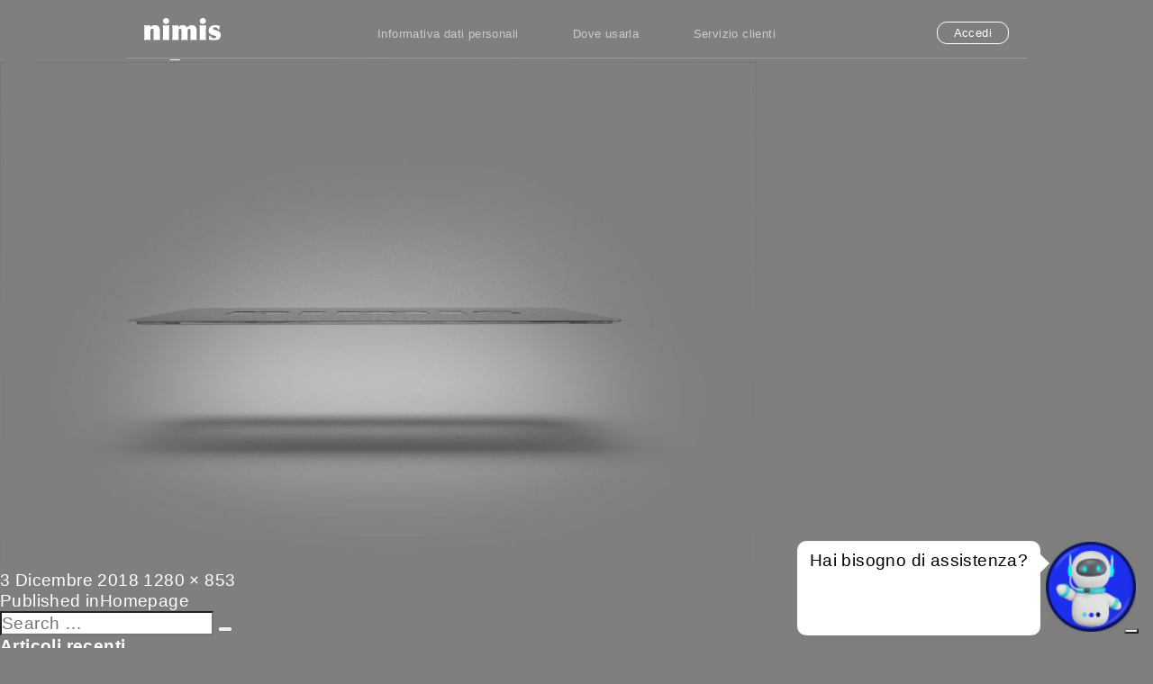

--- FILE ---
content_type: text/html; charset=UTF-8
request_url: https://www.cartanimis.it/homepage/attachment/rotazione-nimis2_0015-2/
body_size: 32175
content:
<!DOCTYPE html>
<html dir="ltr" lang="it-IT" prefix="og: https://ogp.me/ns#" class="no-js">
<head>
	<meta charset="UTF-8">
	<meta name="viewport" content="width=device-width, initial-scale=1">
	<link rel="profile" href="http://gmpg.org/xfn/11">
		<script>(function(html){html.className = html.className.replace(/\bno-js\b/,'js')})(document.documentElement);</script>
<title>ROTAZIONE-NIMIS2_0015 | Carta Nimis</title>

		<!-- All in One SEO 4.6.2 - aioseo.com -->
		<meta name="robots" content="noindex, nofollow, max-image-preview:large" />
		<link rel="canonical" href="https://www.cartanimis.it/homepage/attachment/rotazione-nimis2_0015-2/" />
		<meta name="generator" content="All in One SEO (AIOSEO) 4.6.2" />
		<meta property="og:locale" content="it_IT" />
		<meta property="og:site_name" content="Carta Nimis | Guarda Oltre" />
		<meta property="og:type" content="article" />
		<meta property="og:title" content="ROTAZIONE-NIMIS2_0015 | Carta Nimis" />
		<meta property="og:url" content="https://www.cartanimis.it/homepage/attachment/rotazione-nimis2_0015-2/" />
		<meta property="article:published_time" content="2018-12-03T15:01:17+00:00" />
		<meta property="article:modified_time" content="2018-12-03T15:01:17+00:00" />
		<meta name="twitter:card" content="summary_large_image" />
		<meta name="twitter:title" content="ROTAZIONE-NIMIS2_0015 | Carta Nimis" />
		<script type="application/ld+json" class="aioseo-schema">
			{"@context":"https:\/\/schema.org","@graph":[{"@type":"BreadcrumbList","@id":"https:\/\/www.cartanimis.it\/homepage\/attachment\/rotazione-nimis2_0015-2\/#breadcrumblist","itemListElement":[{"@type":"ListItem","@id":"https:\/\/www.cartanimis.it\/#listItem","position":1,"name":"Home","item":"https:\/\/www.cartanimis.it\/","nextItem":"https:\/\/www.cartanimis.it\/homepage\/attachment\/rotazione-nimis2_0015-2\/#listItem"},{"@type":"ListItem","@id":"https:\/\/www.cartanimis.it\/homepage\/attachment\/rotazione-nimis2_0015-2\/#listItem","position":2,"name":"ROTAZIONE-NIMIS2_0015","previousItem":"https:\/\/www.cartanimis.it\/#listItem"}]},{"@type":"ItemPage","@id":"https:\/\/www.cartanimis.it\/homepage\/attachment\/rotazione-nimis2_0015-2\/#itempage","url":"https:\/\/www.cartanimis.it\/homepage\/attachment\/rotazione-nimis2_0015-2\/","name":"ROTAZIONE-NIMIS2_0015 | Carta Nimis","inLanguage":"it-IT","isPartOf":{"@id":"https:\/\/www.cartanimis.it\/#website"},"breadcrumb":{"@id":"https:\/\/www.cartanimis.it\/homepage\/attachment\/rotazione-nimis2_0015-2\/#breadcrumblist"},"author":{"@id":"https:\/\/www.cartanimis.it\/author\/yazo\/#author"},"creator":{"@id":"https:\/\/www.cartanimis.it\/author\/yazo\/#author"},"datePublished":"2018-12-03T16:01:17+01:00","dateModified":"2018-12-03T16:01:17+01:00"},{"@type":"Organization","@id":"https:\/\/www.cartanimis.it\/#organization","name":"Carta Nimis","url":"https:\/\/www.cartanimis.it\/","contactPoint":{"@type":"ContactPoint","telephone":"+3903037691","contactType":"Customer Support"}},{"@type":"Person","@id":"https:\/\/www.cartanimis.it\/author\/yazo\/#author","url":"https:\/\/www.cartanimis.it\/author\/yazo\/","name":"yazo"},{"@type":"WebSite","@id":"https:\/\/www.cartanimis.it\/#website","url":"https:\/\/www.cartanimis.it\/","name":"Carta Nimis","description":"Guarda Oltre","inLanguage":"it-IT","publisher":{"@id":"https:\/\/www.cartanimis.it\/#organization"}}]}
		</script>
		<!-- All in One SEO -->

<link rel='dns-prefetch' href='//fonts.googleapis.com' />
<link rel="alternate" type="application/rss+xml" title="Carta Nimis &raquo; Feed" href="https://www.cartanimis.it/feed/" />
<link rel="alternate" type="application/rss+xml" title="Carta Nimis &raquo; Feed dei commenti" href="https://www.cartanimis.it/comments/feed/" />
<script type="text/javascript">
window._wpemojiSettings = {"baseUrl":"https:\/\/s.w.org\/images\/core\/emoji\/14.0.0\/72x72\/","ext":".png","svgUrl":"https:\/\/s.w.org\/images\/core\/emoji\/14.0.0\/svg\/","svgExt":".svg","source":{"concatemoji":"https:\/\/www.cartanimis.it\/wp-includes\/js\/wp-emoji-release.min.js?ver=6.3.7"}};
/*! This file is auto-generated */
!function(i,n){var o,s,e;function c(e){try{var t={supportTests:e,timestamp:(new Date).valueOf()};sessionStorage.setItem(o,JSON.stringify(t))}catch(e){}}function p(e,t,n){e.clearRect(0,0,e.canvas.width,e.canvas.height),e.fillText(t,0,0);var t=new Uint32Array(e.getImageData(0,0,e.canvas.width,e.canvas.height).data),r=(e.clearRect(0,0,e.canvas.width,e.canvas.height),e.fillText(n,0,0),new Uint32Array(e.getImageData(0,0,e.canvas.width,e.canvas.height).data));return t.every(function(e,t){return e===r[t]})}function u(e,t,n){switch(t){case"flag":return n(e,"\ud83c\udff3\ufe0f\u200d\u26a7\ufe0f","\ud83c\udff3\ufe0f\u200b\u26a7\ufe0f")?!1:!n(e,"\ud83c\uddfa\ud83c\uddf3","\ud83c\uddfa\u200b\ud83c\uddf3")&&!n(e,"\ud83c\udff4\udb40\udc67\udb40\udc62\udb40\udc65\udb40\udc6e\udb40\udc67\udb40\udc7f","\ud83c\udff4\u200b\udb40\udc67\u200b\udb40\udc62\u200b\udb40\udc65\u200b\udb40\udc6e\u200b\udb40\udc67\u200b\udb40\udc7f");case"emoji":return!n(e,"\ud83e\udef1\ud83c\udffb\u200d\ud83e\udef2\ud83c\udfff","\ud83e\udef1\ud83c\udffb\u200b\ud83e\udef2\ud83c\udfff")}return!1}function f(e,t,n){var r="undefined"!=typeof WorkerGlobalScope&&self instanceof WorkerGlobalScope?new OffscreenCanvas(300,150):i.createElement("canvas"),a=r.getContext("2d",{willReadFrequently:!0}),o=(a.textBaseline="top",a.font="600 32px Arial",{});return e.forEach(function(e){o[e]=t(a,e,n)}),o}function t(e){var t=i.createElement("script");t.src=e,t.defer=!0,i.head.appendChild(t)}"undefined"!=typeof Promise&&(o="wpEmojiSettingsSupports",s=["flag","emoji"],n.supports={everything:!0,everythingExceptFlag:!0},e=new Promise(function(e){i.addEventListener("DOMContentLoaded",e,{once:!0})}),new Promise(function(t){var n=function(){try{var e=JSON.parse(sessionStorage.getItem(o));if("object"==typeof e&&"number"==typeof e.timestamp&&(new Date).valueOf()<e.timestamp+604800&&"object"==typeof e.supportTests)return e.supportTests}catch(e){}return null}();if(!n){if("undefined"!=typeof Worker&&"undefined"!=typeof OffscreenCanvas&&"undefined"!=typeof URL&&URL.createObjectURL&&"undefined"!=typeof Blob)try{var e="postMessage("+f.toString()+"("+[JSON.stringify(s),u.toString(),p.toString()].join(",")+"));",r=new Blob([e],{type:"text/javascript"}),a=new Worker(URL.createObjectURL(r),{name:"wpTestEmojiSupports"});return void(a.onmessage=function(e){c(n=e.data),a.terminate(),t(n)})}catch(e){}c(n=f(s,u,p))}t(n)}).then(function(e){for(var t in e)n.supports[t]=e[t],n.supports.everything=n.supports.everything&&n.supports[t],"flag"!==t&&(n.supports.everythingExceptFlag=n.supports.everythingExceptFlag&&n.supports[t]);n.supports.everythingExceptFlag=n.supports.everythingExceptFlag&&!n.supports.flag,n.DOMReady=!1,n.readyCallback=function(){n.DOMReady=!0}}).then(function(){return e}).then(function(){var e;n.supports.everything||(n.readyCallback(),(e=n.source||{}).concatemoji?t(e.concatemoji):e.wpemoji&&e.twemoji&&(t(e.twemoji),t(e.wpemoji)))}))}((window,document),window._wpemojiSettings);
</script>
<style type="text/css">
img.wp-smiley,
img.emoji {
	display: inline !important;
	border: none !important;
	box-shadow: none !important;
	height: 1em !important;
	width: 1em !important;
	margin: 0 0.07em !important;
	vertical-align: -0.1em !important;
	background: none !important;
	padding: 0 !important;
}
</style>
	<link rel='stylesheet' id='wp-block-library-css' href='https://www.cartanimis.it/wp-includes/css/dist/block-library/style.min.css?ver=6.3.7' type='text/css' media='all' />
<style id='classic-theme-styles-inline-css' type='text/css'>
/*! This file is auto-generated */
.wp-block-button__link{color:#fff;background-color:#32373c;border-radius:9999px;box-shadow:none;text-decoration:none;padding:calc(.667em + 2px) calc(1.333em + 2px);font-size:1.125em}.wp-block-file__button{background:#32373c;color:#fff;text-decoration:none}
</style>
<style id='global-styles-inline-css' type='text/css'>
body{--wp--preset--color--black: #000000;--wp--preset--color--cyan-bluish-gray: #abb8c3;--wp--preset--color--white: #ffffff;--wp--preset--color--pale-pink: #f78da7;--wp--preset--color--vivid-red: #cf2e2e;--wp--preset--color--luminous-vivid-orange: #ff6900;--wp--preset--color--luminous-vivid-amber: #fcb900;--wp--preset--color--light-green-cyan: #7bdcb5;--wp--preset--color--vivid-green-cyan: #00d084;--wp--preset--color--pale-cyan-blue: #8ed1fc;--wp--preset--color--vivid-cyan-blue: #0693e3;--wp--preset--color--vivid-purple: #9b51e0;--wp--preset--gradient--vivid-cyan-blue-to-vivid-purple: linear-gradient(135deg,rgba(6,147,227,1) 0%,rgb(155,81,224) 100%);--wp--preset--gradient--light-green-cyan-to-vivid-green-cyan: linear-gradient(135deg,rgb(122,220,180) 0%,rgb(0,208,130) 100%);--wp--preset--gradient--luminous-vivid-amber-to-luminous-vivid-orange: linear-gradient(135deg,rgba(252,185,0,1) 0%,rgba(255,105,0,1) 100%);--wp--preset--gradient--luminous-vivid-orange-to-vivid-red: linear-gradient(135deg,rgba(255,105,0,1) 0%,rgb(207,46,46) 100%);--wp--preset--gradient--very-light-gray-to-cyan-bluish-gray: linear-gradient(135deg,rgb(238,238,238) 0%,rgb(169,184,195) 100%);--wp--preset--gradient--cool-to-warm-spectrum: linear-gradient(135deg,rgb(74,234,220) 0%,rgb(151,120,209) 20%,rgb(207,42,186) 40%,rgb(238,44,130) 60%,rgb(251,105,98) 80%,rgb(254,248,76) 100%);--wp--preset--gradient--blush-light-purple: linear-gradient(135deg,rgb(255,206,236) 0%,rgb(152,150,240) 100%);--wp--preset--gradient--blush-bordeaux: linear-gradient(135deg,rgb(254,205,165) 0%,rgb(254,45,45) 50%,rgb(107,0,62) 100%);--wp--preset--gradient--luminous-dusk: linear-gradient(135deg,rgb(255,203,112) 0%,rgb(199,81,192) 50%,rgb(65,88,208) 100%);--wp--preset--gradient--pale-ocean: linear-gradient(135deg,rgb(255,245,203) 0%,rgb(182,227,212) 50%,rgb(51,167,181) 100%);--wp--preset--gradient--electric-grass: linear-gradient(135deg,rgb(202,248,128) 0%,rgb(113,206,126) 100%);--wp--preset--gradient--midnight: linear-gradient(135deg,rgb(2,3,129) 0%,rgb(40,116,252) 100%);--wp--preset--font-size--small: 13px;--wp--preset--font-size--medium: 20px;--wp--preset--font-size--large: 36px;--wp--preset--font-size--x-large: 42px;--wp--preset--spacing--20: 0.44rem;--wp--preset--spacing--30: 0.67rem;--wp--preset--spacing--40: 1rem;--wp--preset--spacing--50: 1.5rem;--wp--preset--spacing--60: 2.25rem;--wp--preset--spacing--70: 3.38rem;--wp--preset--spacing--80: 5.06rem;--wp--preset--shadow--natural: 6px 6px 9px rgba(0, 0, 0, 0.2);--wp--preset--shadow--deep: 12px 12px 50px rgba(0, 0, 0, 0.4);--wp--preset--shadow--sharp: 6px 6px 0px rgba(0, 0, 0, 0.2);--wp--preset--shadow--outlined: 6px 6px 0px -3px rgba(255, 255, 255, 1), 6px 6px rgba(0, 0, 0, 1);--wp--preset--shadow--crisp: 6px 6px 0px rgba(0, 0, 0, 1);}:where(.is-layout-flex){gap: 0.5em;}:where(.is-layout-grid){gap: 0.5em;}body .is-layout-flow > .alignleft{float: left;margin-inline-start: 0;margin-inline-end: 2em;}body .is-layout-flow > .alignright{float: right;margin-inline-start: 2em;margin-inline-end: 0;}body .is-layout-flow > .aligncenter{margin-left: auto !important;margin-right: auto !important;}body .is-layout-constrained > .alignleft{float: left;margin-inline-start: 0;margin-inline-end: 2em;}body .is-layout-constrained > .alignright{float: right;margin-inline-start: 2em;margin-inline-end: 0;}body .is-layout-constrained > .aligncenter{margin-left: auto !important;margin-right: auto !important;}body .is-layout-constrained > :where(:not(.alignleft):not(.alignright):not(.alignfull)){max-width: var(--wp--style--global--content-size);margin-left: auto !important;margin-right: auto !important;}body .is-layout-constrained > .alignwide{max-width: var(--wp--style--global--wide-size);}body .is-layout-flex{display: flex;}body .is-layout-flex{flex-wrap: wrap;align-items: center;}body .is-layout-flex > *{margin: 0;}body .is-layout-grid{display: grid;}body .is-layout-grid > *{margin: 0;}:where(.wp-block-columns.is-layout-flex){gap: 2em;}:where(.wp-block-columns.is-layout-grid){gap: 2em;}:where(.wp-block-post-template.is-layout-flex){gap: 1.25em;}:where(.wp-block-post-template.is-layout-grid){gap: 1.25em;}.has-black-color{color: var(--wp--preset--color--black) !important;}.has-cyan-bluish-gray-color{color: var(--wp--preset--color--cyan-bluish-gray) !important;}.has-white-color{color: var(--wp--preset--color--white) !important;}.has-pale-pink-color{color: var(--wp--preset--color--pale-pink) !important;}.has-vivid-red-color{color: var(--wp--preset--color--vivid-red) !important;}.has-luminous-vivid-orange-color{color: var(--wp--preset--color--luminous-vivid-orange) !important;}.has-luminous-vivid-amber-color{color: var(--wp--preset--color--luminous-vivid-amber) !important;}.has-light-green-cyan-color{color: var(--wp--preset--color--light-green-cyan) !important;}.has-vivid-green-cyan-color{color: var(--wp--preset--color--vivid-green-cyan) !important;}.has-pale-cyan-blue-color{color: var(--wp--preset--color--pale-cyan-blue) !important;}.has-vivid-cyan-blue-color{color: var(--wp--preset--color--vivid-cyan-blue) !important;}.has-vivid-purple-color{color: var(--wp--preset--color--vivid-purple) !important;}.has-black-background-color{background-color: var(--wp--preset--color--black) !important;}.has-cyan-bluish-gray-background-color{background-color: var(--wp--preset--color--cyan-bluish-gray) !important;}.has-white-background-color{background-color: var(--wp--preset--color--white) !important;}.has-pale-pink-background-color{background-color: var(--wp--preset--color--pale-pink) !important;}.has-vivid-red-background-color{background-color: var(--wp--preset--color--vivid-red) !important;}.has-luminous-vivid-orange-background-color{background-color: var(--wp--preset--color--luminous-vivid-orange) !important;}.has-luminous-vivid-amber-background-color{background-color: var(--wp--preset--color--luminous-vivid-amber) !important;}.has-light-green-cyan-background-color{background-color: var(--wp--preset--color--light-green-cyan) !important;}.has-vivid-green-cyan-background-color{background-color: var(--wp--preset--color--vivid-green-cyan) !important;}.has-pale-cyan-blue-background-color{background-color: var(--wp--preset--color--pale-cyan-blue) !important;}.has-vivid-cyan-blue-background-color{background-color: var(--wp--preset--color--vivid-cyan-blue) !important;}.has-vivid-purple-background-color{background-color: var(--wp--preset--color--vivid-purple) !important;}.has-black-border-color{border-color: var(--wp--preset--color--black) !important;}.has-cyan-bluish-gray-border-color{border-color: var(--wp--preset--color--cyan-bluish-gray) !important;}.has-white-border-color{border-color: var(--wp--preset--color--white) !important;}.has-pale-pink-border-color{border-color: var(--wp--preset--color--pale-pink) !important;}.has-vivid-red-border-color{border-color: var(--wp--preset--color--vivid-red) !important;}.has-luminous-vivid-orange-border-color{border-color: var(--wp--preset--color--luminous-vivid-orange) !important;}.has-luminous-vivid-amber-border-color{border-color: var(--wp--preset--color--luminous-vivid-amber) !important;}.has-light-green-cyan-border-color{border-color: var(--wp--preset--color--light-green-cyan) !important;}.has-vivid-green-cyan-border-color{border-color: var(--wp--preset--color--vivid-green-cyan) !important;}.has-pale-cyan-blue-border-color{border-color: var(--wp--preset--color--pale-cyan-blue) !important;}.has-vivid-cyan-blue-border-color{border-color: var(--wp--preset--color--vivid-cyan-blue) !important;}.has-vivid-purple-border-color{border-color: var(--wp--preset--color--vivid-purple) !important;}.has-vivid-cyan-blue-to-vivid-purple-gradient-background{background: var(--wp--preset--gradient--vivid-cyan-blue-to-vivid-purple) !important;}.has-light-green-cyan-to-vivid-green-cyan-gradient-background{background: var(--wp--preset--gradient--light-green-cyan-to-vivid-green-cyan) !important;}.has-luminous-vivid-amber-to-luminous-vivid-orange-gradient-background{background: var(--wp--preset--gradient--luminous-vivid-amber-to-luminous-vivid-orange) !important;}.has-luminous-vivid-orange-to-vivid-red-gradient-background{background: var(--wp--preset--gradient--luminous-vivid-orange-to-vivid-red) !important;}.has-very-light-gray-to-cyan-bluish-gray-gradient-background{background: var(--wp--preset--gradient--very-light-gray-to-cyan-bluish-gray) !important;}.has-cool-to-warm-spectrum-gradient-background{background: var(--wp--preset--gradient--cool-to-warm-spectrum) !important;}.has-blush-light-purple-gradient-background{background: var(--wp--preset--gradient--blush-light-purple) !important;}.has-blush-bordeaux-gradient-background{background: var(--wp--preset--gradient--blush-bordeaux) !important;}.has-luminous-dusk-gradient-background{background: var(--wp--preset--gradient--luminous-dusk) !important;}.has-pale-ocean-gradient-background{background: var(--wp--preset--gradient--pale-ocean) !important;}.has-electric-grass-gradient-background{background: var(--wp--preset--gradient--electric-grass) !important;}.has-midnight-gradient-background{background: var(--wp--preset--gradient--midnight) !important;}.has-small-font-size{font-size: var(--wp--preset--font-size--small) !important;}.has-medium-font-size{font-size: var(--wp--preset--font-size--medium) !important;}.has-large-font-size{font-size: var(--wp--preset--font-size--large) !important;}.has-x-large-font-size{font-size: var(--wp--preset--font-size--x-large) !important;}
.wp-block-navigation a:where(:not(.wp-element-button)){color: inherit;}
:where(.wp-block-post-template.is-layout-flex){gap: 1.25em;}:where(.wp-block-post-template.is-layout-grid){gap: 1.25em;}
:where(.wp-block-columns.is-layout-flex){gap: 2em;}:where(.wp-block-columns.is-layout-grid){gap: 2em;}
.wp-block-pullquote{font-size: 1.5em;line-height: 1.6;}
</style>
<link rel='stylesheet' id='twentysixteen-fonts-css' href='https://fonts.googleapis.com/css?family=Merriweather%3A400%2C700%2C900%2C400italic%2C700italic%2C900italic%7CMontserrat%3A400%2C700%7CInconsolata%3A400&#038;subset=latin%2Clatin-ext' type='text/css' media='all' />
<link rel='stylesheet' id='genericons-css' href='https://www.cartanimis.it/wp-content/themes/nimis/genericons/genericons.css?ver=3.4.1' type='text/css' media='all' />
<link rel='stylesheet' id='twentysixteen-style-css' href='https://www.cartanimis.it/wp-content/themes/nimis/style.css?ver=6.3.7' type='text/css' media='all' />
<!--[if lt IE 10]>
<link rel='stylesheet' id='twentysixteen-ie-css' href='https://www.cartanimis.it/wp-content/themes/nimis/css/ie.css?ver=20160816' type='text/css' media='all' />
<![endif]-->
<!--[if lt IE 9]>
<link rel='stylesheet' id='twentysixteen-ie8-css' href='https://www.cartanimis.it/wp-content/themes/nimis/css/ie8.css?ver=20160816' type='text/css' media='all' />
<![endif]-->
<!--[if lt IE 8]>
<link rel='stylesheet' id='twentysixteen-ie7-css' href='https://www.cartanimis.it/wp-content/themes/nimis/css/ie7.css?ver=20160816' type='text/css' media='all' />
<![endif]-->
<!--[if lt IE 9]>
<script type='text/javascript' src='https://www.cartanimis.it/wp-content/themes/nimis/js/html5.js?ver=3.7.3' id='twentysixteen-html5-js'></script>
<![endif]-->
<script type='text/javascript' src='https://www.cartanimis.it/wp-includes/js/jquery/jquery.min.js?ver=3.7.0' id='jquery-core-js'></script>
<script type='text/javascript' src='https://www.cartanimis.it/wp-includes/js/jquery/jquery-migrate.min.js?ver=3.4.1' id='jquery-migrate-js'></script>
<script type='text/javascript' src='https://www.cartanimis.it/wp-content/themes/nimis/js/keyboard-image-navigation.js?ver=20160816' id='twentysixteen-keyboard-image-navigation-js'></script>
<link rel="https://api.w.org/" href="https://www.cartanimis.it/wp-json/" /><link rel="alternate" type="application/json" href="https://www.cartanimis.it/wp-json/wp/v2/media/454" /><link rel="EditURI" type="application/rsd+xml" title="RSD" href="https://www.cartanimis.it/xmlrpc.php?rsd" />
<meta name="generator" content="WordPress 6.3.7" />
<link rel='shortlink' href='https://www.cartanimis.it/?p=454' />
<link rel="alternate" type="application/json+oembed" href="https://www.cartanimis.it/wp-json/oembed/1.0/embed?url=https%3A%2F%2Fwww.cartanimis.it%2Fhomepage%2Fattachment%2Frotazione-nimis2_0015-2%2F" />
<link rel="alternate" type="text/xml+oembed" href="https://www.cartanimis.it/wp-json/oembed/1.0/embed?url=https%3A%2F%2Fwww.cartanimis.it%2Fhomepage%2Fattachment%2Frotazione-nimis2_0015-2%2F&#038;format=xml" />
<style type="text/css">.recentcomments a{display:inline !important;padding:0 !important;margin:0 !important;}</style>	<script type="text/javascript">
var _iub = _iub || [];
_iub.csConfiguration = {"askConsentAtCookiePolicyUpdate":true,"floatingPreferencesButtonDisplay":"bottom-right","perPurposeConsent":true,"siteId":3418507,"whitelabel":false,"cookiePolicyId":88602284,"lang":"it","floatingPreferencesButtonCaption":true, "banner":{ "acceptButtonDisplay":true,"backgroundOverlay":true,"closeButtonRejects":true,"continueWithoutAcceptingButtonDisplay":true,"customizeButtonDisplay":true,"explicitWithdrawal":true,"listPurposes":true,"position":"bottom","rejectButtonDisplay":true,"showTitle":false }};
</script>
<script type="text/javascript" src="https://cs.iubenda.com/autoblocking/3418507.js"></script>
<script type="text/javascript" src="//cdn.iubenda.com/cs/iubenda_cs.js" charset="UTF-8" async></script>
<!-- Google tag (gtag.js) -->
<script async src="https://www.googletagmanager.com/gtag/js?id=G-B4JZ93NTXF"></script>
<script>
  window.dataLayer = window.dataLayer || [];
  function gtag(){dataLayer.push(arguments);}
  gtag('js', new Date());

  gtag('config', 'G-B4JZ93NTXF');
</script>
<style>
	a.iubenda-tp-btn.iubenda-cs-preferences-link {
    display: none !important;
}
body div#chatBotWidget {
    z-index: 99999997 !important;
}

body #iubenda-cs-banner .iubenda-cs-brand-badge span {
    color: black !important;
}

body div#presentationPopup,body div#presentationPopup * {
    color: black !important;
}
	</style>

	<link rel="stylesheet" href="https://www.cartanimis.it/wp-content/themes/nimis/css/bx.css" type="text/css" media="all">
	<script src="https://www.cartanimis.it/wp-content/themes/nimis/js/bx.js"></script>
	<script src="https://www.cartanimis.it/wp-content/themes/nimis/js/inview.js"></script>
	<script src="https://www.cartanimis.it/wp-content/themes/nimis/js/flickity.js"></script>
	<script src="https://www.cartanimis.it/wp-content/themes/nimis/js/personal.js"></script>
	<script src="https://cxcentax.comsyplatform.com//wcmui/chatbotWidget/comsy_wcm_widget.js"></script>
<script>
 document.addEventListener("DOMContentLoaded", () => {
COMSY_WCM.init([ "https://cxcentax.comsyplatform.com", "14289568-FE26-4E51-8E13-93C98CC8600E"]);
COMSY_WCM.initializeChatbot();
});
</script>

</head>

<body class="attachment attachment-template-default single single-attachment postid-454 attachmentid-454 attachment-jpeg">
<div id="page" class="site">
	<div class="site-inner">
		<div id="menu">
			<div id="inner-menu">
				<div id="burger">
    <div class="burger burger1"></div>                    
    <div class="burger burger2"></div>                    
    <div class="burger burger3"></div>                    
</div>
				<div id="logo"><a href="https://www.cartanimis.it"><img src="https://www.cartanimis.it/wp-content/themes/nimis/img/logo.svg"></a></div>
				<div id="menu-ul"><div class="menu-mainmenu-container"><ul id="menu-mainmenu" class="menu"><li id="menu-item-2069" class="menu-item menu-item-type-post_type menu-item-object-page menu-item-2069"><a href="https://www.cartanimis.it/informazioni-sul-trattamento-dei-dati-personali/">Informativa dati personali</a></li>
<li id="menu-item-74" class="menu-item menu-item-type-post_type menu-item-object-page menu-item-74"><a href="https://www.cartanimis.it/dove-usarla/">Dove usarla</a></li>
<li id="menu-item-2041" class="menu-item menu-item-type-custom menu-item-object-custom menu-item-home menu-item-2041"><a href="https://www.cartanimis.it">Servizio clienti</a></li>
</ul></div></div>
				<div id="accedi"><a href="https://my.cartanimis.it/signin">Accedi</a></div>
				<div class="clear"></div>
			</div>
		</div>
		<div id="content" class="site-content">

	<div id="primary" class="content-area">
		<main id="main" class="site-main" role="main">

			
				<article id="post-454" class="post-454 attachment type-attachment status-inherit hentry">

					<nav id="image-navigation" class="navigation image-navigation">
						<div class="nav-links">
							<div class="nav-previous"><a href='https://www.cartanimis.it/homepage/attachment/rotazione-nimis2_0014-2/'>Previous Image</a></div>
							<div class="nav-next"><a href='https://www.cartanimis.it/homepage/attachment/rotazione-nimis2_0016-2/'>Next Image</a></div>
						</div><!-- .nav-links -->
					</nav><!-- .image-navigation -->

					<header class="entry-header">
						<h1 class="entry-title">ROTAZIONE-NIMIS2_0015</h1>					</header><!-- .entry-header -->

					<div class="entry-content">

						<div class="entry-attachment">
							<img width="840" height="559" src="https://www.cartanimis.it/wp-content/uploads/2018/12/ROTAZIONE-NIMIS2_0015-1024x682.jpg" class="attachment-large size-large" alt="" decoding="async" loading="lazy" srcset="https://www.cartanimis.it/wp-content/uploads/2018/12/ROTAZIONE-NIMIS2_0015-1024x682.jpg 1024w, https://www.cartanimis.it/wp-content/uploads/2018/12/ROTAZIONE-NIMIS2_0015-300x200.jpg 300w, https://www.cartanimis.it/wp-content/uploads/2018/12/ROTAZIONE-NIMIS2_0015-768x512.jpg 768w, https://www.cartanimis.it/wp-content/uploads/2018/12/ROTAZIONE-NIMIS2_0015-1200x800.jpg 1200w, https://www.cartanimis.it/wp-content/uploads/2018/12/ROTAZIONE-NIMIS2_0015.jpg 1280w" sizes="(max-width: 709px) 85vw, (max-width: 909px) 67vw, (max-width: 1362px) 62vw, 840px" />
							
						</div><!-- .entry-attachment -->

											</div><!-- .entry-content -->

					<footer class="entry-footer">
						<span class="posted-on"><span class="screen-reader-text">Posted on </span><a href="https://www.cartanimis.it/homepage/attachment/rotazione-nimis2_0015-2/" rel="bookmark"><time class="entry-date published updated" datetime="2018-12-03T16:01:17+01:00">3 Dicembre 2018</time></a></span>						<span class="full-size-link"><span class="screen-reader-text">Full size </span><a href="https://www.cartanimis.it/wp-content/uploads/2018/12/ROTAZIONE-NIMIS2_0015.jpg">1280 &times; 853</a></span>											</footer><!-- .entry-footer -->
				</article><!-- #post-## -->

				
	<nav class="navigation post-navigation" aria-label="Articoli">
		<h2 class="screen-reader-text">Navigazione articoli</h2>
		<div class="nav-links"><div class="nav-previous"><a href="https://www.cartanimis.it/homepage/" rel="prev"><span class="meta-nav">Published in</span><span class="post-title">Homepage</span></a></div></div>
	</nav>
		</main><!-- .site-main -->
	</div><!-- .content-area -->


	<aside id="secondary" class="sidebar widget-area" role="complementary">
		<section id="search-2" class="widget widget_search">
<form role="search" method="get" class="search-form" action="https://www.cartanimis.it/">
	<label>
		<span class="screen-reader-text">Search for:</span>
		<input type="search" class="search-field" placeholder="Search &hellip;" value="" name="s" />
	</label>
	<button type="submit" class="search-submit"><span class="screen-reader-text">Search</span></button>
</form>
</section>
		<section id="recent-posts-2" class="widget widget_recent_entries">
		<h2 class="widget-title">Articoli recenti</h2>
		<ul>
											<li>
					<a href="https://www.cartanimis.it/news-nimis/cash-back-ecobrico-2025/">Cash back Ecobrico</a>
									</li>
											<li>
					<a href="https://www.cartanimis.it/news-nimis/modifica-al-programma-fedelta-nimis/">Modifica al programma fedeltà NIMIS</a>
									</li>
											<li>
					<a href="https://www.cartanimis.it/news-nimis/regolamento-carta-nimis-2025/">Regolamento Carta Nimis 2025</a>
									</li>
											<li>
					<a href="https://www.cartanimis.it/news-nimis/nuovo-titolare-trattamento-dati-nimis/">Nuovo titolare trattamento dati Nimis</a>
									</li>
											<li>
					<a href="https://www.cartanimis.it/news-nimis/informativa-privacy-barometro-clienti/">Informativa Privacy Barometro Clienti</a>
									</li>
					</ul>

		</section><section id="recent-comments-2" class="widget widget_recent_comments"><h2 class="widget-title">Commenti recenti</h2><ul id="recentcomments"></ul></section><section id="archives-2" class="widget widget_archive"><h2 class="widget-title">Archivi</h2>
			<ul>
					<li><a href='https://www.cartanimis.it/2025/02/'>Febbraio 2025</a></li>
	<li><a href='https://www.cartanimis.it/2025/01/'>Gennaio 2025</a></li>
	<li><a href='https://www.cartanimis.it/2024/12/'>Dicembre 2024</a></li>
	<li><a href='https://www.cartanimis.it/2024/01/'>Gennaio 2024</a></li>
			</ul>

			</section><section id="categories-2" class="widget widget_categories"><h2 class="widget-title">Categorie</h2>
			<ul>
					<li class="cat-item cat-item-1"><a href="https://www.cartanimis.it/./news-nimis/">News nimis</a>
</li>
			</ul>

			</section><section id="meta-2" class="widget widget_meta"><h2 class="widget-title">Meta</h2>
		<ul>
						<li><a href="https://www.cartanimis.it/wp-login.php">Accedi</a></li>
			<li><a href="https://www.cartanimis.it/feed/">Feed dei contenuti</a></li>
			<li><a href="https://www.cartanimis.it/comments/feed/">Feed dei commenti</a></li>

			<li><a href="https://it.wordpress.org/">WordPress.org</a></li>
		</ul>

		</section>	</aside><!-- .sidebar .widget-area -->
		</div><!-- .site-content -->
		<footer id="colophon" class="site-footer" role="contentinfo">
			<div class="footer-left"><p>© 2010-2026 cartanimis.it &#8211; Tutti i diritti riservati</p>
</div>
			<div class="footer-right"><p><a href="https://www.iubenda.com/privacy-policy/678829" target="_blank" rel="noopener">Privacy Policy</a> &#8211; <a href="https://www.cartanimis.it/informazioni-sul-trattamento-dei-dati-personali/" target="_blank" rel="noopener">Informativa Privacy Carta Nimis</a></p>
</div>
			<div class="clear"></div>
		</footer><!-- .site-footer -->
	</div><!-- .site-inner -->
</div><!-- .site -->
<div id="burger">
    <div class="burger burger1"></div>                    
    <div class="burger burger2"></div>                    
    <div class="burger burger3"></div>                    
</div>
<style>
@media all and (max-width:767px) {
    div#logo {
    left: 60px;
}

div#burger {
    position: absolute;
    top: 21px;
    left: 15px;
    width: 30px;
    height: 30px;
}

div#accedi {
    display: block;
    top: 20px;
}

div#menu-ul {
    position: absolute;
    top: 65px;
    left: 0;
    display:none;
    right: 0;
    background: #7f7f7f;
    border-bottom: 1px solid white;
    padding-bottom: 20px;
    border-top: 1px solid white;
}

div#menu-ul li {
    display: block;
    text-align: center;
    font-size: 20px;
}

div#menu-ul li * {
    font-size: 20px;
    line-height: 30px;
}

ul#menu-mainmenu {
    padding-right: 0;
}
.burger {
    width:30px;
    height:2px;
    background:white;
    position:absolute;
    top:5px;
    left:0;
    transition:all 0.5s ease;
}
.burger2 {
    top:14px;
}
.burger3 {
    top:23px;
}
.openb .burger2{
    width:0;
}
.openb .burger1{
    transform:rotate(45deg);
    top:14px;
}
.openb .burger3{
top:14px;
    transform:rotate(-45deg);
}
.openb div#menu-ul {
    display:block;
}
}
</style>
<script>
jQuery(document).ready(function($){
    $("#burger").click(function(){
    $("html").toggleClass("openb");
    })
})
</script>


<script type='text/javascript' src='https://www.cartanimis.it/wp-content/themes/nimis/js/skip-link-focus-fix.js?ver=20160816' id='twentysixteen-skip-link-focus-fix-js'></script>
<script type='text/javascript' id='twentysixteen-script-js-extra'>
/* <![CDATA[ */
var screenReaderText = {"expand":"expand child menu","collapse":"collapse child menu"};
/* ]]> */
</script>
<script type='text/javascript' src='https://www.cartanimis.it/wp-content/themes/nimis/js/functions.js?ver=20160816' id='twentysixteen-script-js'></script>
</body>
</html>


--- FILE ---
content_type: text/css
request_url: https://www.cartanimis.it/wp-content/themes/nimis/style.css?ver=6.3.7
body_size: 18366
content:
/*
Theme Name: nimis
Theme URI: https://wordpress.org/themes/twentysixteen/
Author: the WordPress team
Author URI: https://wordpress.org/
Description: asd
Version: 1.5
License: GNU General Public License v2 or later
License URI: http://www.gnu.org/licenses/gpl-2.0.html
Tags: one-column, two-columns, right-sidebar, accessibility-ready, custom-background, custom-colors, custom-header, custom-menu, editor-style, featured-images, flexible-header, microformats, post-formats, rtl-language-support, sticky-post, threaded-comments, translation-ready, blog
Text Domain: twentysixteen

This theme, like WordPress, is licensed under the GPL.
Use it to make something cool, have fun, and share what you've learned with others.
*/
@font-face {
  font-family: 'nimisfont';
  src: url('../nimis/font/trend-sans.otf');
}
@font-face {
  font-family: 'karlaf';
  src: url('../nimis/font/trend-sans.ttf');
}
@font-face {
  font-family: 'karlaf';
  src: url('../nimis/font/trend-sans.ttf');
  font-weight:bold;
}
body,html,h1,div,p,ul,li,span,strong,h3,h2,input,a {
	margin:0;
	padding:0;
	border-radius:0;
	outline:0;
	color:white;
	text-decoration:none;
	list-style:none;
	-webkit-appearance:none;
	font-family:Avenir,arial;
	-webkit-font-smoothing: antialiased;
	-moz-osx-font-smoothing: grayscale;
	font-size: 19px;
	line-height: 23px;
	letter-spacing: 0.4px;
}
body,html {
	background:#7f7f7f;
}
.trend,.trend * {
	font-family:'nimisfont',arial;
}
div#logo img {
    display: block;
    width: 85px;
}
div#menu {
    position: fixed;
    top: 0;
    left: 0;
    height: 65px;
    background: #7f7f7f;
    letter-spacing: 0.5px;
    z-index: 1000;
    right: 0;
}

div#logo {
    position: absolute;
    top: 20px;
    left: 20px;
}

div#menu-ul {
    width: 100%;
    text-align: center;
}

div#accedi {
    position: absolute;
    right: 20px;
    top: 24px;
}

div#menu-ul li {
    display: inline-block;
    margin: 16px 28px;
    margin-top: 26px;
}

div#menu * {
    font-size: 13px;
}

div#menu-ul * {
    color: #ccc;
}
div#menu-ul a:hover {
    color: white;
}
div#accedi a {
    border-radius: 11px;
    border: 1px solid white;
    padding: 0px 18px;
	display:inline-block;
}
img.img {
    width: 1px;
    height: 1px;
    display: inline-block;
    opacity: 0;
}

.hidden-images {
    position: absolute;
    top: 0;
    left: 0;
    z-index: -1;
}

div#img-stop {
    position: fixed;
    top: 55%;
    left: 50%;
    z-index: 10;
    transform: translate(-50%,-50%);
    width: 100%;
    z-index: 2;
    bottom: auto;
}

div#img-stop img {
    max-width: 1280px;
    width: 85%;
}

div#img-stop img {
    display: block;
    margin: 0 auto;
}
.section.attivo {
    opacity: 1;
}
.first-block {
    position: relative;
    overflow: hidden;
}

.section {
    position: fixed;
    top: auto;
    left: 0;
    right: 0;
    bottom: auto;
    z-index: 100;
    opacity: 0;
    transition: opacity 0.5s;
    height: auto;
}

.first-block {
    height: 400vh;
}
.section0 img {
    position: relative;
    width: 32%;
    display: block;
    margin: 0 auto;
    max-width: 500px;
}

.text-m,.text-m * {
    text-transform: uppercase;
    font-size: 34px;
    line-height: 40px;
    text-align: center;
}
.section.section2 {
    top: 14%;
    transform: translate(0,0);
    height: 86vh;
}
.text {
    max-width: 820px;
    margin: 16px auto;
    text-align: center;
}
.fixed div#img-stop {
    position: absolute;
    bottom: 45vh;
    top: auto;
    transform: translate(-50%,50%);
}

.fixed .section {
    position: absolute;
    bottom: 0;
}
.big-title {
    background: #bebdbd;
    padding: 80px 0;
    font-size: 67px;
    text-transform: uppercase;
    text-align: center;
    letter-spacing: 5px;
    opacity: 1 !important;
    position: relative;
}

.block-gray {
    background: #444343;
    padding: 100px;
}

.mini-block {
    max-width: 860px;
    margin: 0 auto;
    text-align: center;
    margin-bottom: 270px;
    margin-top: 170px;
}

.s-text {
    text-transform: uppercase;
}

.block-gray .s-text,.block-gray .s-text * {
    font-size: 25px;
    letter-spacing: 2px;
    margin-bottom: 0;
    line-height: 28px;
}

.linea {
    max-width: 500px;
    height: 1px;
    background: #9f9f9f;
    margin: 20px auto;
}

.icona img {
    display: block;
    margin: 20px auto;
    max-width: 100%;
}
img.frutta {
    position: relative;
    z-index: 1;
}

img.loghi {
    max-width: 600px;
    display: block;
    margin: 0 auto;
}
.section.section3 {
    z-index: 2;
}
img.frutta {
    max-width: 620px;
    margin: 0 auto;
    display: block;
}
div#inner-menu {
    position: relative;
    max-width: 1000px;
    margin: 0 auto;
    height: 64px;
    border-bottom: 1px solid #989898;
}
.mini-block:last-of-type {
    margin-bottom: 110px;
}

.block-gray .linea {
    background: #737272;
}

.s-text, .s-text * {
    font-size: 35px;
    letter-spacing: 2px;
    margin-bottom: 18px;
    line-height: 39px;
}
.conpad {
    padding-left: 20px;
    padding-right: 20px;
}

.mini-block.margint {
    margin-top: 220px;
}
.news-block {
    max-width: 960px;
    padding: 20px;
    margin: 0 auto;
}
.left-img {
    width: 57%;
    float: left;
    height: 35vw;
    min-height: 470px;
}

.right-block {
    width: 43%;
    float: left;
    height: 35vw;
    min-height: 470px;
}

.inner-right-b {
    padding: 40px;
}

.right-block {
    background: #9c9c9c;
}

.news-block .conpad {
    margin-bottom: 70px;
}

.single-n {
    margin-bottom: 35px;
}
.section.section0 {
    top: 50%;
    transform: translate(0,-100%);
    will-change: transform;
    backface-visibility: hidden;
}
.section.section1 {
    top: 38%;
    transform: translate(0,-200%);
}
.icona.icona1 img {
    max-width: 220px;
    margin-top: 50px;
    padding-left: 40px;
}

.icona.icona2 img {
    max-width: 113px;
    display: block;
    margin-top: 30px;
}

.icona.icona3 img {
    max-width: 100px;
    margin-top: 40px;
}

.icona.icona4 img {
    max-width: 360px;
    margin-top: -30px;
}

.icona.icona5 img {
    margin-top: -20px;
}
.icona.icona7 img {
    max-width: 600px;
    margin-bottom: 30px;
}
.conpad .mini-block {
    margin-bottom: 220px;
}
.section.section3 {
    bottom: 50%;
    transform: translate(0,-170%);
}
.fixed .section.section3 {
    bottom: 50vh;
}
img.logo {
    display: inline-block;
    max-width: 130px;
    max-height: 30px;
    vertical-align: middle;
    margin: 30px 10px;
    cursor: pointer;
}
.loghi {
    text-align: center;
}
footer#colophon {
    max-width: 1000px;
    margin: 0 auto;
    padding-top: 70px;
    padding-bottom: 70px;
    clear: both;
}

.footer-left {
    float: left;
}

.footer-left * {
    color: #464646;
}

.footer-right {
    float: right;
}

.footer-right a {
    text-decoration: underline !important;
}

footer#colophon * {
    font-size: 13px;
}
.current-menu-item a {
    color: white !important;
}
.data {
    font-size: 18px;
    margin-bottom: 40px;
}

.title-n {
    font-size: 35px;
    margin-bottom: 4px;
    line-height: 36px;
}

.intro {
    margin-left: 4px;
    margin-bottom: 75px;
}
a.fulllink {
    position: absolute;
    top: 0;
    left: 0;
    right: 0;
    bottom: 0;
    z-index: 4;
}

.relative {
    position: relative;
}
.scopri {
    margin-left: 4px;
}

.scopri a {
    font-weight: bold;
	text-decoration:underline;
}
.clear {
    clear: both;
}
.image-n {
    margin-top: 190px;
    margin-bottom: 60px;
}

.image-n img {
    display: block;
    width: 100%;
    margin: 0 auto;
}

.news-text {
    text-align: center;
}

.data-n.trend {
    font-size: 24px;
    margin-bottom: 40px;
}

.title-n-s {
    font-size: 34px;
    max-width: 70%;
    margin: 0 auto;
    margin-bottom: 20px;
    margin-top: 50px;
    line-height: 39px;
}

.content-n {
    max-width: 70%;
    margin: 0 auto;
}
.single-post li#menu-item-71 a {
    color: white;
}
.content-n * {
    line-height: 28px;
}
.content-n a {
    text-decoration: underline;
}
.content-n p {
    margin-bottom: 28px;
}

.lancio-sotto {
    margin-top: 140px;
    margin-bottom: 60px;
}
.lancio-sotto.trend a {
    text-decoration: underline;
}

.lancio-sotto.trend * {
    font-size: 25px;
}
.img-premiatissimi {
    margin-bottom: 30px;
    padding-top: 20px;
}

.single-p {
    height: calc(100vh - 100px);
    margin-top: 50px;
    max-height: 600px;
}

.center-block-premiatissimi {
    position: absolute;
    top: 50%;
    left: 50%;
    transform: translate(-50%,-50%) !important;
    background: #7f7f7f;
    z-index: 2;
    border-radius: 15px;
    padding: 30px;
    text-align: center;
    padding-top: 40px;
    width: calc(100% - 40px);
    max-width: 660px;
}

.button {
    padding: 10px 25px;
    border: 2px solid white;
    border-radius: 10px;
    display: inline-block;
    padding-top: 15px;
    transition: all 0.5s;
}

.content-p {
    margin: 30px 0;
    margin-top: 15px;
}

.content-p * {
    font-size: 15px;
    letter-spacing: 0.4px;
    line-height: 24px;
}
.img-premiatissimi-f {
    position: absolute;
    bottom: 0;
    left: 0;
    right: 0;
    top: 0;
    z-index: 1;
}

.premiatissimi-block .content-n * {
    font-size: 16px;
    line-height: 24px;
}
.single-premiatissimi li#menu-item-73 a {
    color: white;
}
.title-p {
    font-size: 23px;
    line-height: 27px;
}
.single-p:hover .button {
    color: #7f7f7f;
    background: white;
}
.image-n.img-n-p img {
    width: 50%;
    min-width: 200px;
}

.b-i-p {
    text-align: center;
    max-width: 660px;
    margin: 0 auto;
}
.img-p img {
    display: block;
    max-width: 80%;
    margin: 0 auto;
    max-height: 60vh;
}
.page-id-10 main#main {
    padding-top: 110px;
}
.prodotto {
    margin-top: 80px;
    text-align: center;
}

.punti-p,.punti-p * {
    font-size: 37px;
    line-height: 40px;
    margin-bottom: 0;
}

.punti-p {
    margin-top: 8px;
}
.btp {
    font-size: 50px;
    margin-bottom: 30px;
    line-height: 58px;
}
.pagoconnimis-h {
    text-align: center;
}

.selecte {
    transition: all 0.5s;
    filter: grayscale(1);
}

.selecte.attivo,.selecte:hover {
    filter: none;
}

.pagoconnimis-h {
    margin-bottom: 20px;
}

.gp-c {
    background: #e5e5e5;
    padding: 30px;
}

.blocco-s-pn {
    text-align: center;
}

.blocco-s-pn {
    padding-top: 90px;
}

.buoni-sconto {
    margin-top: 80px;
}

.btp * {
    font-size: 50px;
    line-height: 58px;
}

.buoni-sconto {
    background: #e5e5e5;
    padding: 60px 30px;
}

.t-b-s {
    color: #7f7f7f;
    font-size: 23px;
    margin-bottom: 20px;
}

.img-b-s- {
    max-width: 440px;
    margin: 20px auto;
}

.img-b-s- img {
    display: block;
    width: 100%;
}

.buono-sconto {
    margin-bottom: 60px;
}

.galleria-prodotti {
    max-width: 960px;
    padding: 20px;
    margin: 0 auto;
	padding-bottom:60px;
}

.img-gp {
    width: calc(50% - 40px);
    margin: 20px;
    float: left;
}

.img-gp:nth-child(2n) {
    margin-right: 0;
}

.img-gp img {
    display: block;
    width: 100%;
    height: auto;
}
.co-i-pcn.attivo {
    visibility: visible;
	height:auto;
}

.co-i-pcn {
    visibility: hidden;
	height:0;
	overflow:hidden;
}
.pagoconnimis-b {
    margin-top: -60px;
}
.label-filtro {
    background: #bfbfbf;
    border-radius: 17px;
    display: block;
    padding: 15px 20px;
    width: auto;
    text-align: left;
    cursor: pointer;
}

.filtro {
    display: inline-block;
    min-width: 240px;
    margin: 0 5px;
    position: relative;
}
.mappa-dove-usarla {
    margin-bottom: 40px;
}
.testata-filtri {
    text-align: center;
    margin-bottom: 40px;
}

.filtro select {
    position: absolute;
    left: 0;
    top: 0;
    right: 0;
    bottom: 0;
    -webkit-appearance: none;
    width: 100%;
    opacity: 0;
}
.lista {
    max-width: 960px;
    padding: 20px;
    margin: 0 auto;
    column-count: 2;
}

.punto-v {
    display: inline-block;
}
span.apo {
    color: #10ca57;
}
span.cpo {
    color: #c50c15;
}

.punto-v {
    font-size: 14px;
    line-height: 19px;
    margin-bottom: 30px;
    width: 100%;
}

span.cpo,span.apo {
    font-size: 14px;
    line-height: 19px;
}
img.lastimg {
    position: absolute;
    top: 0;
    left: 50%;
    transform: translate(-50%,0);
}

div#img-stop img {
    transition: opacity 0.2s ease;
}

img.lastimg {
    opacity: 0;
}

.showimgn .lastimg {
    opacity: 1;
    transition: opacity 1.7s 0.5s ease !important;
}

.showimgn img.imgchange {
    opacity: 0;
}
.animateview {
	opacity:0;
    -webkit-transition: transform 1.2s, opacity 1.2s;
    transition: transform 1.2s, opacity 1.2s;
    -o-transition: transform 1.2s, opacity 1.2s;
    -ms-transition: transform 1.2s, opacity 1.2s;
    -moz-transition: transform 1.2s, opacity 1.2s;
    transition-delay: 0.2s;
    -webkit-transition-delay: 0.2s;
	transform: matrix3d(1, 0, 0, 0, 0, 1, 0.208378, 0, 0, -0.173648, 0.984808, 0, 0, 60, 0, 1);
}
.delay {
    transition-delay: 0.4s;
    -webkit-transition-delay: 0.4s;
}
.delay1 {
    transition-delay: 0.6s;
    -webkit-transition-delay: 0.6s;
}
.delay2 {
    transition-delay: 0.7s;
    -webkit-transition-delay: 0.7s;
}
.delay3 {
    transition-delay: 0.8s;
    -webkit-transition-delay: 0.8s;
}
.delay4 {
    transition-delay: 0.9s;
    -webkit-transition-delay: 0.9s;
}
.delay5 {
    transition-delay: 1s;
    -webkit-transition-delay: 1s;
}
.delay6 {
    transition-delay: 1.1s;
    -webkit-transition-delay: 1.1s;
}
img.img.showimgimg {
    opacity: 1 !important;
}
.animateview.visibile {
	opacity: 1;
	transform: matrix(1, 0, 0, 1, 0, 0);
	transform-origin: 50% 50% 0px;
}
.big-title.animateview {
    transform: matrix(1, 0, 0, 1, 0, 0);
    transform-origin: 50% 50% 0px;
}
.page-id-12 .mini-block.margint {
    margin-top: 130px;
    margin-bottom: 80px;
}
.blocco-prem-r {
    margin-top: 200px;
}
#img-stop img.img {
    position: absolute;
    top: 0;
    left: 50%;
    transform: translate(-50%,0%);
    height: auto;
}
.showimgn .section.section2.attivo {
    opacity: 0;
}
.big-title:before {content: '';position: absolute;top: 0;right: 0;width: 100%;background: #bebdbd;height: 100%;transition: all 0.9s 0.3s ease;}

.big-title.visibile:before {
    width: 0;
}
.section2 .text {
    position: absolute;
    bottom: 0;
    left: 0;
    right: 0;
    bottom: 5%;
}
@media all and (max-width:767px) {
	div#menu-ul li {
	    margin-left: 5px;
	    margin-right: 5px;
	}

	ul#menu-mainmenu {
	    text-align: right;
	    padding-right: 17px;
	}

	div#accedi  {
	    display: none;
	}

	.big-title {
	    font-size: 28px;
	    line-height: 33px;
	}

	.block-gray {
	    padding: 100px 20px;
	}

	.footer-left {
	    float: none;
	    margin-left: 20px;
	}

	.footer-right {
	    float: none;
	    margin-left: 20px;
	}
	.text-m, .text-m * {
	    letter-spacing: -2.5px;
	    font-size: 30px;
	    line-height: 36px;
	}
	.btp * {
	    font-size: 38px;
	    letter-spacing: -1px;
	    line-height: 43px;
	}

	.label-filtro {
	    margin-bottom: 10px;
	}

	.lista {
	    column-count: 1;
	}
	.center-block-premiatissimi {
	    position: relative;
	    top: 0;
	    transform: translate(0,0) !important;
	    left: 0;
	    width: calc(100% - 60px);
	}

	.single-p {
	    height: auto;
	    max-height: initial;
	}

	.img-premiatissimi-f {
	    position: relative;
	    top: 0;
	    left: 0;
	    height: 63vw;
	}
	.punti-p, .punti-p * {
	    font-size: 22px;
	    letter-spacing: -1px;
	    line-height: 34px;
	}
	.news-block .conpad {
	    margin-bottom: 0;
	}

	.conpad .mini-block {
	    margin-bottom: 80px;
	}

	.left-img {
	    width: 100%;
	    float: none;
	    height: 60vw;
	    min-height: initial;
	}

	.right-block {
	    width: 100%;
	    float: none;
	    height: initial;
	    min-height: auto;
	}

	.inner-right-b {
	    padding: 15px;
	}

	.title-n {
	    font-size: 28px;
	    line-height: 36px;
	    letter-spacing: -1px;
	}
	.title-n-s {
	    max-width: 100%;
	    font-size: 30px;
	    letter-spacing: -1px;
	}

	.content-n {
	    max-width: initial;
	}

	.content-n p {
	    font-size: 16px;
	    line-height: 20px;
	}

	.lancio-sotto.trend * {
	    font-size: 23px;
	    letter-spacing: -2px;
	    line-height: 25px;
	}

	.news-block {
	    max-width: initial;
	}
}



/*! Flickity v2.3.0
https://flickity.metafizzy.co
---------------------------------------------- */
.flickity-enabled {
    position: relative
}

.flickity-enabled:focus {
    outline: 0
}

.flickity-viewport {
    overflow: hidden;
    position: relative;
    height: 100%
}

.flickity-slider {
    position: absolute;
    width: 100%;
    height: 100%
}

.flickity-enabled.is-draggable {
    -webkit-tap-highlight-color: transparent;
    -webkit-user-select: none;
    -moz-user-select: none;
    -ms-user-select: none;
    user-select: none
}

.flickity-enabled.is-draggable .flickity-viewport {
    cursor: move;
    cursor: -webkit-grab;
    cursor: grab
}

.flickity-enabled.is-draggable .flickity-viewport.is-pointer-down {
    cursor: -webkit-grabbing;
    cursor: grabbing
}

.flickity-button {
    position: absolute;
    background: hsla(0,0%,100%,.75);
    border: none;
    color: #333
}

.flickity-button:hover {
    background: #fff;
    cursor: pointer
}

.flickity-button:focus {
    outline: 0;
    box-shadow: 0 0 0 5px #19f
}

.flickity-button:active {
    opacity: .6
}

.flickity-button:disabled {
    opacity: .3;
    cursor: auto;
    pointer-events: none
}

.flickity-button-icon {
    fill: currentColor
}

.flickity-prev-next-button {
    top: 50%;
    width: 44px;
    height: 44px;
    border-radius: 50%;
    transform: translateY(-50%)
}

.flickity-prev-next-button.previous {
    left: 10px
}

.flickity-prev-next-button.next {
    right: 10px
}

.flickity-rtl .flickity-prev-next-button.previous {
    left: auto;
    right: 10px
}

.flickity-rtl .flickity-prev-next-button.next {
    right: auto;
    left: 10px
}

.flickity-prev-next-button .flickity-button-icon {
    position: absolute;
    left: 20%;
    top: 20%;
    width: 60%;
    height: 60%
}

.flickity-page-dots {
    position: absolute;
    width: 100%;
    bottom: -25px;
    padding: 0;
    margin: 0;
    list-style: none;
    text-align: center;
    line-height: 1
}

.flickity-rtl .flickity-page-dots {
    direction: rtl
}

.flickity-page-dots .dot {
    display: inline-block;
    width: 10px;
    height: 10px;
    margin: 0 8px;
    background: #333;
    border-radius: 50%;
    opacity: .25;
    cursor: pointer
}

.flickity-page-dots .dot.is-selected {
    opacity: 1
}


--- FILE ---
content_type: application/javascript
request_url: https://www.cartanimis.it/wp-content/themes/nimis/js/personal.js
body_size: 2995
content:

jQuery(document).ready(function($){

	$('.g-p-s').bxSlider({
		mode: 'horizontal'
	});
	
	//$('.animateview:not(.visibile)').bind('inview', monitor);
	//function monitor(event, visible)
	//{
	//    if(visible)
	//    {
	//		$(this).addClass("visibile");
	//    }
	//}
	//$(window).trigger("scroll");

    $('.animateview:not(.visibile)').each(function() {

	        var $element = $(this);
	
	        function monitor() {
	            if (isElementInViewport($element)) {
	                $element.addClass('visibile');
	            }
	        }
	
	        // Attach scroll event listener
	        $(window).on('scroll', monitor);
	
	        // Initial check on page load
	        monitor();
	    });
	    
	    // Trigger scroll event to check elements on page load
	    $(window).trigger('scroll');
	
	// Function to check if an element is in the viewport
	function isElementInViewport($element) {
	    var $window = $(window);
	    var windowHeight = $window.height();
	    var windowTop = $window.scrollTop();
	    var windowBottom = windowTop + windowHeight;
	    var elementTop = $element.offset().top;
	    var elementBottom = elementTop + $element.outerHeight();
	
	    // Check if the element is in the viewport
	    return elementBottom > windowTop && elementTop < windowBottom;
	}

	
	
	var scrolltop = 0;
	var imgnum = $(".hidden-images .img").length;
	var firstblockheight = $(".first-block").height();
	var height = $(window).height();
	var segmento = (firstblockheight - height*1.5)/imgnum;
	
	$(window).resize(function(){
		scrolltop = 0;
		imgnum = $(".hidden-images .img").length;
		firstblockheight = $(".first-block").height();
		height = $(window).height();
		segmento = (firstblockheight - height*1.5)/imgnum;
	});
	
	$(window).scroll(function(){
		scrolltop = $(this).scrollTop();
		$(".section.section0").css("transform","translate(0,calc(-100% - "+scrolltop/4+"px)");
		var numero = parseInt(scrolltop/height);
		if(numero >= 3)
			numero = 3;
		if(scrolltop <= firstblockheight - height*1.5)
		{
			//$("#img-stop img.imgchange").attr("src",$(".img:nth-child("+parseInt(scrolltop/segmento)+")").attr("src"));
			//$("#img-stop .img").removeClass("showimgimg");
			$("#img-stop .img:nth-child("+parseInt(scrolltop/segmento)+")").addClass("showimgimg");
			$("#img-stop .img:nth-child("+parseInt(scrolltop/segmento)+")").nextAll().removeClass("showimgimg");
			$(".section").removeClass("attivo");
			$(".section"+numero).addClass("attivo");	
			$("html").removeClass("showimgn");
		}
		else
		{
			$("html").addClass("showimgn");
		}
		if(scrolltop <= firstblockheight-$(window).height())
		{
			$("html").removeClass("fixed");
		}
		else
		{
			$("html").addClass("fixed");
		}
			
	});
	
	$(".selecte").click(function(){
	
		if(!$(this).hasClass("attivo"))
		{
			$(".selecte").removeClass("attivo");
			$(this).addClass("attivo");
			$(".co-i-pcn").removeClass("attivo");
			$(".co-i-pcn[data-id='"+$(this).attr("data-id")+"']").addClass("attivo");
		}
		
	});
	
});

--- FILE ---
content_type: image/svg+xml
request_url: https://www.cartanimis.it/wp-content/themes/nimis/img/logo.svg
body_size: 5290
content:
<?xml version="1.0" encoding="utf-8"?>
<!-- Generator: Adobe Illustrator 21.1.0, SVG Export Plug-In . SVG Version: 6.00 Build 0)  -->
<svg version="1.1" id="Livello_1" xmlns="http://www.w3.org/2000/svg" xmlns:xlink="http://www.w3.org/1999/xlink" x="0px" y="0px"
	 viewBox="0 0 361.3 107.6" style="enable-background:new 0 0 361.3 107.6;" xml:space="preserve">
<style type="text/css">
	.st0{fill:#FFFFFF;}
	.st1{fill:#FDFEFF;}
</style>
<title>nimis</title>
<path class="st0" d="M74,86.7V75.4c0-1.9,0-3.9,0.1-6c0-2,0.1-4,0.1-6v-5.3c0-7.7-2-13.6-6-17.7c-4-4-9.9-6-17.6-6
	c-2.2,0-4.5,0.2-6.7,0.7c-1.9,0.5-3.8,1.2-5.5,2.2c-1.8,1-3.5,2.2-5.1,3.5c-1.7,1.5-3.4,3.1-4.9,4.8c0.5-3.6,0.7-7.2,0.8-10.8
	c-4.8,0.8-9.6,1.3-14.4,1.2c-2.4,0-4.9-0.1-7.4-0.3s-5-0.5-7.3-0.9c0.5,4.3,0.8,8.5,1,12.3c0.2,3.9,0.3,8.3,0.3,13.3v10.9
	c0,6.1-0.1,12.1-0.3,18.1s-0.6,12-1.1,17.9l7.4-0.8c2.5-0.3,4.9-0.4,7.4-0.4c2.6,0,5.2,0.2,7.8,0.5c2.5,0.3,5.1,0.6,7.8,0.8
	c-0.3-2.9-0.5-6-0.6-9.4s-0.2-7.8-0.2-13.2V72.6c0-2.6,0-5.1,0.1-7.6c0.1-2.2,0.4-4.5,0.9-6.6c0.4-1.7,1.2-3.3,2.3-4.7
	c1.2-1.3,2.9-1.9,4.6-1.8c1.5-0.1,3.1,0.4,4.3,1.3c1.1,1,1.9,2.2,2.3,3.5c0.5,1.6,0.8,3.2,0.9,4.9c0.1,1.8,0.1,3.6,0.1,5.4
	c0,6.9-0.1,13.7-0.3,20.4c-0.2,6.6-0.5,13.4-0.8,20.4c2.4-0.4,4.9-0.7,7.6-0.9c2.7-0.2,5.2-0.4,7.6-0.4s5,0.1,7.5,0.4s5,0.5,7.5,0.9
	c-0.2-3-0.3-6.3-0.3-10.1S74,90.1,74,86.7z M118.1,55.9c0.1-6.3,0.5-13.3,1-20.8c-5.2,0.8-10.4,1.3-15.6,1.2c-2.7,0-5.3-0.1-7.8-0.3
	c-2.6-0.2-5.1-0.5-7.7-1c0.2,2.6,0.4,4.8,0.5,6.7s0.2,4,0.4,6.3s0.2,5.1,0.2,8.3s0.1,7.5,0.1,12.7s0,9.8-0.1,13.2S89,88.7,89,91.3
	s-0.2,5.1-0.3,7.6s-0.4,5.3-0.7,8.6l7.3-0.8c2.4-0.3,4.9-0.4,7.3-0.4c2.7,0,5.4,0.1,8.1,0.4s5.4,0.5,8.1,0.9
	c-0.1-1.9-0.2-4.1-0.3-6.4s-0.2-4.8-0.3-7.3s-0.1-5-0.1-7.5s-0.1-4.8-0.1-6.9V72C117.9,67.6,118,62.2,118.1,55.9L118.1,55.9z
	 M247.5,86.7v-5c0-3,0-6.1,0.1-9.4s0.1-6,0.1-8c0.2-3.8,0-7.6-0.6-11.4c-0.5-3.3-1.7-6.5-3.5-9.4c-1.7-2.7-4.1-5-7-6.4
	c-3.5-1.7-7.4-2.5-11.4-2.4c-2,0-4.1,0.2-6.1,0.7c-2.1,0.5-4.2,1.2-6.1,2.2c-2,1-3.8,2.3-5.5,3.7c-1.8,1.6-3.2,3.5-4.4,5.6
	c-1.6-3.9-4.5-7.2-8.2-9.2s-7.9-3-12.1-3c-2.7,0-5.4,0.3-8,1c-2.1,0.6-4.1,1.5-5.9,2.6c-1.6,1.1-3.1,2.3-4.4,3.7
	c-1.3,1.3-2.5,2.7-3.7,4.1l0.7-10.9c-2.4,0.5-4.7,0.8-7.1,1c-2.4,0.2-4.7,0.3-7.1,0.3c-2.4,0-4.8-0.1-7.3-0.4
	c-2.5-0.2-4.9-0.5-7.3-0.9c0.6,6.4,0.9,12.2,1,17.6s0.2,10.2,0.2,14.7c0,2,0,4.7-0.1,8.2c0,3.4-0.1,7.1-0.2,10.9
	c-0.1,3.8-0.2,7.6-0.4,11.4s-0.4,7.1-0.7,9.8l7.3-0.8c2.5-0.3,5-0.4,7.5-0.4c2.6,0,5.2,0.1,7.8,0.4l7.8,0.8
	c-0.2-2.7-0.3-5.5-0.4-8.4c-0.1-3-0.1-5.8-0.1-8.4V67c0-1.8,0-3.7,0.1-5.5c0.1-1.7,0.3-3.3,0.8-4.9c0.4-1.3,1.1-2.6,2.1-3.5
	c1.2-0.9,2.7-1.4,4.2-1.3c1.4-0.1,2.7,0.3,3.9,1.1c1,1,1.7,2.2,2,3.6c0.5,2.1,0.7,4.3,0.8,6.5c0.1,2.7,0.1,5.9,0.1,9.8
	c0,5.8-0.1,11.6-0.3,17.4s-0.5,11.6-0.8,17.4l8-0.8c2.7-0.3,5.3-0.4,8-0.4c2.4,0,4.8,0.1,7.3,0.4l7.3,0.8c-0.3-3.5-0.5-7.6-0.6-12.4
	s-0.2-9.5-0.2-14.3v-9.6c0-3.3,0-6.2,0.1-8.6c0-2.1,0.3-4.1,0.9-6.1c0.4-1.4,1.2-2.7,2.4-3.6c1.3-0.8,2.8-1.3,4.4-1.2
	c1.3-0.1,2.6,0.4,3.6,1.2c0.9,1,1.6,2.3,1.9,3.6c0.4,1.9,0.7,3.8,0.7,5.7c0,2.2,0.1,4.8,0.1,7.6c0,4.3,0,8.3-0.1,11.8
	c-0.1,3.6-0.1,6.8-0.2,9.8c-0.1,3-0.2,5.7-0.4,8.4c-0.1,2.6-0.3,5.2-0.4,7.7l7.3-0.8c2.5-0.3,5-0.4,7.5-0.4c2.4,0,4.9,0.1,7.5,0.4
	s5.2,0.5,7.8,0.9c-0.3-4.2-0.4-7.9-0.5-11.4C247.6,92.8,247.5,89.6,247.5,86.7z M291.6,55.9c0.1-6.3,0.5-13.3,1-20.8
	c-5.2,0.8-10.4,1.3-15.6,1.2c-2.7,0-5.3-0.1-7.8-0.3c-2.6-0.2-5.1-0.5-7.7-1c0.2,2.6,0.3,4.8,0.5,6.7c0.1,1.9,0.2,4,0.4,6.3
	s0.2,5.1,0.2,8.3s0.1,7.5,0.1,12.7s0,9.8-0.1,13.2s-0.1,6.5-0.1,9.1s-0.2,5.1-0.4,7.6s-0.4,5.3-0.7,8.6l7.3-0.8
	c2.4-0.3,4.9-0.4,7.3-0.4c2.7,0,5.4,0.1,8.1,0.4s5.4,0.5,8.1,0.9c-0.1-1.9-0.2-4.1-0.4-6.4c-0.1-2.4-0.2-4.8-0.3-7.3
	c0-2.5-0.1-5-0.1-7.5s-0.1-4.8-0.1-6.9V72C291.4,67.6,291.5,62.2,291.6,55.9L291.6,55.9z M345,61.2l-9.5-2.9
	c-2.7-0.8-5.3-1.7-7.8-2.8c-1.8-0.7-2.9-2.5-2.8-4.5c0-1,0.3-2,1-2.8s1.5-1.4,2.4-1.8c1-0.5,2-0.8,3-1c0.9-0.2,1.8-0.3,2.8-0.3
	c4.1,0,7.4,0.8,9.8,2.5s4,4.4,5.1,8.3h5.3c0.3-2.9,0.7-5.9,1.1-8.7c0.5-2.9,1-5.7,1.7-8.6c-3.4-1.3-6.9-2.2-10.5-2.9
	s-7.3-1.1-10.9-1.1c-3.9,0-7.8,0.5-11.6,1.5c-3.6,0.9-7.1,2.5-10.1,4.7s-5.4,5-7.1,8.2c-1.8,3.7-2.7,7.8-2.6,12
	c0,6,1.6,10.6,4.9,13.9c3.7,3.5,8.1,6.1,13,7.5l10,3.2c2.2,0.6,4.2,1.4,6.2,2.6c1.2,0.9,1.9,2.3,1.7,3.8c0,1-0.3,2-0.9,2.8
	s-1.4,1.4-2.3,1.8c-1,0.4-2,0.7-3,0.9c-1,0.2-2,0.3-3,0.3c-3.9,0.1-7.8-0.8-11.3-2.6c-3-1.7-5.1-4.8-6.4-9.3h-5.4
	c-0.3,3.1-0.6,6.2-1,9.3c-0.4,3-0.8,6.2-1.3,9.4c3.9,1.3,7.9,2.2,11.9,2.8c4.1,0.6,8.2,1,12.3,1c4,0,7.9-0.4,11.8-1.2
	c3.7-0.8,7.1-2.2,10.2-4.4c3-2.1,5.4-4.8,7.2-8c1.9-3.6,2.9-7.7,2.8-11.8C361.3,71.7,355.9,64.5,345,61.2L345,61.2z"/>
<path class="st1" d="M93.4,24.7c1.3,1.3,2.9,2.4,4.6,3.2c1.8,0.8,3.7,1.2,5.7,1.2c1.9,0,3.8-0.4,5.5-1.2c1.7-0.8,3.3-1.8,4.6-3.1
	c1.4-1.3,2.4-2.9,3.2-4.6c1.6-3.6,1.6-7.6,0-11.2c-0.7-1.7-1.8-3.3-3.2-4.6c-1.4-1.3-2.9-2.4-4.6-3.1c-1.7-0.8-3.6-1.2-5.5-1.2
	c-2,0-3.9,0.4-5.7,1.2c-3.5,1.5-6.3,4.3-7.8,7.8c-1.6,3.5-1.6,7.6,0,11.1C91,21.8,92.1,23.4,93.4,24.7z"/>
<path class="st1" d="M266.8,24.7c1.3,1.3,2.9,2.4,4.6,3.2c1.8,0.8,3.7,1.2,5.7,1.2c1.9,0,3.8-0.4,5.5-1.2c1.7-0.8,3.3-1.8,4.6-3.1
	c1.4-1.3,2.4-2.9,3.2-4.6c1.6-3.6,1.6-7.6,0-11.2c-0.7-1.7-1.8-3.3-3.2-4.6c-1.4-1.3-2.9-2.4-4.6-3.1C281,0.4,279.1,0,277.2,0
	c-2,0-3.9,0.4-5.7,1.2c-1.7,0.8-3.3,1.9-4.6,3.2c-1.3,1.3-2.4,2.9-3.2,4.6c-1.6,3.5-1.6,7.6,0,11.1
	C264.4,21.8,265.5,23.4,266.8,24.7z"/>
</svg>


--- FILE ---
content_type: application/javascript; charset=utf-8
request_url: https://cs.iubenda.com/cookie-solution/confs/js/88602284.js
body_size: 97
content:
_iub.csRC = { consApiKey: 'OGswui4ZXw3KG9s4dAAG2SrkAYTjlyfk', publicId: 'e7c0b4aa-54e1-4457-a427-d5b1ec5d7a88', floatingGroup: false };
_iub.csEnabled = true;
_iub.csPurposes = [4,3,1];
_iub.cpUpd = 1739266956;
_iub.csFeatures = {"geolocation_setting":false,"cookie_solution_white_labeling":0,"rejection_recovery":false,"full_customization":false,"multiple_languages":"it","mobile_app_integration":false};
_iub.csT = null;
_iub.googleConsentModeV2 = true;
_iub.totalNumberOfProviders = 3;
_iub.csSiteConf = {"askConsentAtCookiePolicyUpdate":true,"floatingPreferencesButtonDisplay":"bottom-right","googleAdsDataRedaction":false,"googleUrlPassthrough":false,"perPurposeConsent":true,"siteId":3418507,"whitelabel":false,"cookiePolicyId":88602284,"lang":"it","floatingPreferencesButtonCaption":true,"banner":{"acceptButtonDisplay":true,"backgroundOverlay":true,"closeButtonRejects":true,"continueWithoutAcceptingButtonDisplay":true,"customizeButtonDisplay":true,"explicitWithdrawal":true,"listPurposes":true,"position":"bottom","rejectButtonDisplay":true,"showTitle":false}};


--- FILE ---
content_type: application/javascript; charset=UTF-8
request_url: https://cxcentax.comsyplatform.com//wcmui/chatbotWidget/comsy_wcm_widget.js
body_size: 7288
content:
var COMSY_WCM=COMSY_WCM||function(){var t={};return{init:function(n){t=n},initializeChatbot:function(){initializeChatbot_(t[0],t[1],t[2],t[3])}}}();async function initializeChatbot_(t,n,e=100,o=""){addListener(t,n);try{let i="";i=t.includes("localhost")?"https://dev3.comsy.it/wcm/widgetWebConfiguration?id="+n:t+"/wcm/widgetWebConfiguration?id="+n;const a=await fetch(i);if(a.ok){const i=await a.json(),r=document.createElement("div");r.id="chatBotWidget",r.setAttribute("data-testid","widget-main-container");const p=document.createElement("div");p.id="chatbotContainer",p.style.display="none";const d=document.createElement("div");d.id="middleContainer";const s=document.createElement("div");s.id="presentationPopup",s.setAttribute("data-testid","widget-popup"),s.onclick=function(e){e.stopPropagation(),openChatBotAndStart(t,n,o)};const c=document.createElement("button");if(c.className="close-icon",c.textContent="✕",c.onclick=function(t){t.stopPropagation(),hideElement("presentationPopup")},i.widget&&i.widget.popupText){s.appendChild(c);const t=document.createElement("p");t.textContent=i.widget.popupText,s.appendChild(t)}else if(i.widget&&i.widget.text){s.appendChild(c);const t=document.createElement("p");t.textContent=i.widget.text,s.appendChild(t)}const m=document.createElement("button");m.className="icon-button",m.id="widgetButton",m.onclick=function(){"WHATSAPP"===i.typology?redirectToWhatsapp(i.phoneNumber,i.widget.whatsAppText):openChatBotAndStart(t,n,o)};const l=document.createElement("img");l.src=i.widget&&i.widget.buttonIcon?i.widget.buttonIcon:"logo.png",l.alt="Icon",l.setAttribute("data-testid","widget-button-icon"),m.appendChild(l),r.appendChild(p),d.appendChild(s),d.appendChild(m),r.appendChild(d),document.body.appendChild(r),hideElement("presentationPopup"),i.widget.popupTimeToOpen&&setTimeout((function(){let t=sessionStorage.getItem("comsy_chatBot_popup_showed");const n=document.getElementById("chatbotContainer");null==t&&"none"==n.style.display&&(showElement("presentationPopup"),"preview"!==o&&sessionStorage.setItem("comsy_chatBot_popup_showed",!0))}),1e3*i.widget.popupTimeToOpen);const h=document.createElement("style");h.textContent=`\n\n        :root {\n          --avatar-size: ${e}px;\n          --container-max-width: calc(320px + var(--avatar-size));\n        }\n        #chatBotWidget {\n          position: fixed !important;\n          bottom: 2% !important;\n          right: 1% !important;\n          z-index: 10000000000 !important;\n        }\n\n        #middleContainer {\n          display: flex;\n          max-width: var(--container-max-width);\n          align-items: anchor-center;\n          flex-direction: row-reverse;\n        }\n      \n        .icon-button {\n          background: none !important;\n          border: none !important;\n          cursor: pointer !important;\n          float: right !important;\n          border-style: none !important;\n          background-color: transparent !important;\n        }\n        .icon-button img {\n          width: var(--avatar-size);\n          height: var(--avatar-size);\n          transition: opacity 0.3s !important;\n        }\n        .icon-button:hover img { opacity: 0.7 !important; }\n \n        #presentationPopup {\n        position: relative;\n        background: #ffffff;\n        border-radius: 10px;\n        padding: 10px 14px;\n        font-size: 14px;\n        order: 1;\n        max-width: 100%;\n        flex: 1; /* Riempi tutto lo spazio disponibile */\n        }\n        #presentationPopup::after {\n          content: '';\n          position: absolute;\n          top: 15px;\n          right: -10px;\n          width: 0;\n          height: 0;\n          border-top: 10px solid transparent;\n          border-left: 10px solid #ffffff;\n          border-bottom: 10px solid transparent;\n        }\n        #presentationPopup.hide {\n          transform: translateY(100%) !important;\n          transition: transform 0.3s !important;\n        }\n        #presentationPopup.show {\n          display: flex !important;\n          flex-direction: column !important;\n          align-items: flex-end !important;\n          transform: translateY(0) !important;\n        }\n        #presentationPopup:hover .close-icon { display: block; }\n        #presentationPopup p { margin: 0 !important; }\n        #presentationPopup:hover { background-color: #f5f5f5 !important; }\n        #presentationPopup:hover::after { \n        border-left: 10px solid #f5f5f5 !important;\n        }\n\n        .close-icon {  \n          background-color: #fff !important;\n          position: absolute !important;\n          top: -8% !important;\n          left: -5% !important;\n          display: none;\n          padding: 0% 2% !important;\n          text-decoration: none !important;\n          cursor: pointer !important;\n          border-radius: 100% !important;\n          border-style: solid !important;\n          border-color: grey !important;\n          z-index: 1000000000 !important;\n          color: #999595 !important;\n          border-color: #d5d6d7 !important;\n        }\n      \n        #chatbotContainer {\n          display: none;\n          width: 20%;\n          height: 55%;\n          border-radius: 10px !important;\n          overflow: hidden !important;\n          box-shadow: 0px 0px 10px rgba(0, 0, 0, 0.2) !important;\n          font-family: Arial, sans-serif !important;\n          transition: left 0.5s !important;\n          bottom: 500px !important;\n          right: 600px !important;\n          position: fixed !important;\n          bottom: 7% !important;\n          right: 2% !important;\n          min-width: 380px !important;\n          min-height: 500px !important;\n        }\n      \n        #chatbotIframe {\n          width: 100% !important;\n          height: 100% !important;\n          border: none !important;\n        }\n\n        @media only screen and (max-width: 1300px) and (max-height: 900px) {\n          #chatbotContainer {\n            width: 96% !important;\n            height: 88% !important;\n            min-height: none !important;\n          }\n        }\n        \n      `,document.head.appendChild(h)}else console.error("Error onfiguration loading...")}catch(t){console.error(`Error occured on initialize of chatBot : ${t.message}`)}}function showElement(t){document.getElementById(t).style.display="block"}function hideElement(t){document.getElementById(t).style.display="none"}function openChatBotAndStart(t,n,e=""){if(!document.getElementById("chatbotIframe")){const o=document.createElement("iframe");"preview"===e?t.includes("localhost")?o.src=t+"/?id="+n+"#/WcmPreview":o.src=t+"/wcmui/?id="+n+"#/WcmPreview":t.includes("localhost")?o.src=t+"/?id="+n+"#/Wcm":o.src=t+"/wcmui/?id="+n+"#/Wcm",o.allow="camera; microphone",o.style.width="100%",o.style.height="100%",o.style.border="none",chatbotContainer.appendChild(o)}showElement("chatbotContainer"),hideElement("widgetButton"),hideElement("presentationPopup")}function redirectToWhatsapp(t,n){const e=`https://wa.me/${t}?text=${encodeURIComponent(n)}`;window.open(e,"_blank")}function addListener(t,n){window.addEventListener("message",(function(n){if(n.origin===t){const t=n.data;if("closeWidget"===t)hideElement("chatbotContainer"),hideElement("presentationPopup"),showElement("widgetButton");else if("expandWidget"===t){const t=document.getElementById("chatbotContainer");t.style.width<"96%"?(t.style.width="96%",t.style.height="88%"):(t.style.width="20%",t.style.height="55%")}}}),!0)}